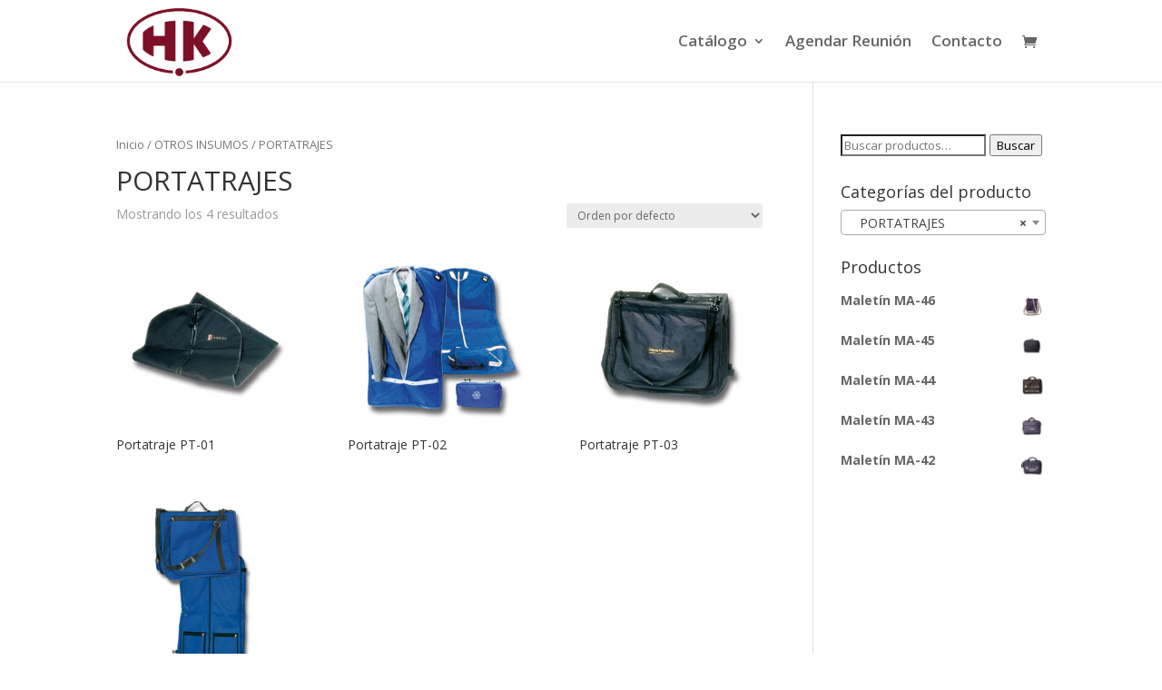

--- FILE ---
content_type: text/html; charset=UTF-8
request_url: https://hkpubli.net/categoria-producto/otros-insumos/portatrajes/
body_size: 18606
content:
<!DOCTYPE html><html lang="es"><head>  <script async src="https://www.googletagmanager.com/gtag/js?id=G-XR7CK6X839"></script> <script>window.dataLayer = window.dataLayer || [];
  function gtag(){dataLayer.push(arguments);}
  gtag('js', new Date());

  gtag('config', 'G-XR7CK6X839');</script> <meta charset="UTF-8" /><meta name="facebook-domain-verification" content="yez9hj9g48ps65bh149cg15rdaqzge" /><meta http-equiv="X-UA-Compatible" content="IE=edge"><link rel="pingback" href="https://hkpubli.net/xmlrpc.php" /> <script type="text/javascript">document.documentElement.className = 'js';</script> <script>var et_site_url='https://hkpubli.net';var et_post_id='0';function et_core_page_resource_fallback(a,b){"undefined"===typeof b&&(b=a.sheet.cssRules&&0===a.sheet.cssRules.length);b&&(a.onerror=null,a.onload=null,a.href?a.href=et_site_url+"/?et_core_page_resource="+a.id+et_post_id:a.src&&(a.src=et_site_url+"/?et_core_page_resource="+a.id+et_post_id))}</script><meta name='robots' content='index, follow, max-image-preview:large, max-snippet:-1, max-video-preview:-1' /><title>PORTATRAJES archivos - Hk Publi</title><style id="rocket-critical-css">.screen-reader-text{border:0;clip:rect(1px,1px,1px,1px);-webkit-clip-path:inset(50%);clip-path:inset(50%);height:1px;margin:-1px;overflow:hidden;overflow-wrap:normal!important;word-wrap:normal!important;padding:0;position:absolute!important;width:1px}:root{--woocommerce:#a46497;--wc-green:#7ad03a;--wc-red:#a00;--wc-orange:#ffba00;--wc-blue:#2ea2cc;--wc-primary:#a46497;--wc-primary-text:white;--wc-secondary:#ebe9eb;--wc-secondary-text:#515151;--wc-highlight:#77a464;--wc-highligh-text:white;--wc-content-bg:#fff;--wc-subtext:#767676}.woocommerce img,.woocommerce-page img{height:auto;max-width:100%}.woocommerce ul.products,.woocommerce-page ul.products{clear:both}.woocommerce ul.products::after,.woocommerce ul.products::before,.woocommerce-page ul.products::after,.woocommerce-page ul.products::before{content:" ";display:table}.woocommerce ul.products::after,.woocommerce-page ul.products::after{clear:both}.woocommerce ul.products li.product,.woocommerce-page ul.products li.product{float:left;margin:0 3.8% 2.992em 0;padding:0;position:relative;width:22.05%;margin-left:0}.woocommerce ul.products li.first,.woocommerce-page ul.products li.first{clear:both}.woocommerce ul.products.columns-3 li.product,.woocommerce-page ul.products.columns-3 li.product{width:30.75%}.woocommerce .woocommerce-result-count,.woocommerce-page .woocommerce-result-count{float:left}.woocommerce .woocommerce-ordering,.woocommerce-page .woocommerce-ordering{float:right}.woocommerce ul.product_list_widget li::after,.woocommerce ul.product_list_widget li::before,.woocommerce-page ul.product_list_widget li::after,.woocommerce-page ul.product_list_widget li::before{content:" ";display:table}.woocommerce ul.product_list_widget li::after,.woocommerce-page ul.product_list_widget li::after{clear:both}.woocommerce ul.product_list_widget li img,.woocommerce-page ul.product_list_widget li img{float:right;height:auto}:root{--woocommerce:#a46497;--wc-green:#7ad03a;--wc-red:#a00;--wc-orange:#ffba00;--wc-blue:#2ea2cc;--wc-primary:#a46497;--wc-primary-text:white;--wc-secondary:#ebe9eb;--wc-secondary-text:#515151;--wc-highlight:#77a464;--wc-highligh-text:white;--wc-content-bg:#fff;--wc-subtext:#767676}.screen-reader-text{clip:rect(1px,1px,1px,1px);height:1px;overflow:hidden;position:absolute!important;width:1px;word-wrap:normal!important}.woocommerce .woocommerce-breadcrumb{margin:0 0 1em;padding:0;font-size:.92em;color:#767676}.woocommerce .woocommerce-breadcrumb::after,.woocommerce .woocommerce-breadcrumb::before{content:" ";display:table}.woocommerce .woocommerce-breadcrumb::after{clear:both}.woocommerce .woocommerce-breadcrumb a{color:#767676}.woocommerce ul.products{margin:0 0 1em;padding:0;list-style:none outside;clear:both}.woocommerce ul.products::after,.woocommerce ul.products::before{content:" ";display:table}.woocommerce ul.products::after{clear:both}.woocommerce ul.products li{list-style:none outside}.woocommerce ul.products li.product .woocommerce-loop-product__title{padding:.5em 0;margin:0;font-size:1em}.woocommerce ul.products li.product a{text-decoration:none}.woocommerce ul.products li.product a img{width:100%;height:auto;display:block;margin:0 0 1em;box-shadow:none}.woocommerce .woocommerce-result-count{margin:0 0 1em}.woocommerce .woocommerce-ordering{margin:0 0 1em}.woocommerce .woocommerce-ordering select{vertical-align:top}.woocommerce ul.product_list_widget{list-style:none outside;padding:0;margin:0}.woocommerce ul.product_list_widget li{padding:4px 0;margin:0;list-style:none}.woocommerce ul.product_list_widget li::after,.woocommerce ul.product_list_widget li::before{content:" ";display:table}.woocommerce ul.product_list_widget li::after{clear:both}.woocommerce ul.product_list_widget li a{display:block;font-weight:700}.woocommerce ul.product_list_widget li img{float:right;margin-left:4px;width:32px;height:auto;box-shadow:none}a,b,body,div,form,h1,h2,h4,html,img,label,li,p,span,ul{margin:0;padding:0;border:0;outline:0;font-size:100%;-ms-text-size-adjust:100%;-webkit-text-size-adjust:100%;vertical-align:baseline;background:transparent}body{line-height:1}ul{list-style:none}:focus{outline:0}footer,header,nav{display:block}body{font-family:Open Sans,Arial,sans-serif;font-size:14px;color:#666;background-color:#fff;line-height:1.7em;font-weight:500;-webkit-font-smoothing:antialiased;-moz-osx-font-smoothing:grayscale}body.et_cover_background{background-size:cover!important;background-position:top!important;background-repeat:no-repeat!important;background-attachment:fixed}a{color:#2ea3f2}a{text-decoration:none}p{padding-bottom:1em}p:not(.has-background):last-of-type{padding-bottom:0}h1,h2,h4{color:#333;padding-bottom:10px;line-height:1em;font-weight:500}h1{font-size:30px}h2{font-size:26px}h4{font-size:18px}input{-webkit-appearance:none}select{background-color:#fff;border:1px solid #bbb;padding:2px;color:#4e4e4e}select{margin:0}button,input,select{font-family:inherit}img{max-width:100%;height:auto}#top-menu li{word-wrap:break-word}.mobile_menu_bar:after,.mobile_menu_bar:before{color:#2ea3f2}.et-search-form,.et_mobile_menu,.nav li ul{border-color:#2ea3f2}#main-content{background-color:#fff}.container{width:80%;max-width:1080px;margin:auto}body:not(.et-tb) #main-content .container,body:not(.et-tb-has-header) #main-content .container{padding-top:58px}#left-area ul{list-style-type:disc;padding:0 0 23px 1em;line-height:26px}#left-area ul.products{padding:0!important;line-height:1.7!important;list-style:none!important}.container{text-align:left;position:relative}#main-header{line-height:23px;font-weight:500;top:0;background-color:#fff;width:100%;box-shadow:0 1px 0 rgba(0,0,0,.1);-moz-box-shadow:0 1px 0 rgba(0,0,0,.1);-webkit-box-shadow:0 1px 0 rgba(0,0,0,.1);position:relative;z-index:99999}.et_fixed_nav.et_show_nav #page-container{padding-top:80px}.et_fixed_nav #main-header{position:fixed}.et_header_style_left #et-top-navigation{padding-top:33px}.et_header_style_left #et-top-navigation nav>ul>li>a{padding-bottom:33px}.et_header_style_left .logo_container{position:absolute;height:100%;width:100%}.et_header_style_left #et-top-navigation .mobile_menu_bar{padding-bottom:24px}#logo{margin-bottom:0;max-height:54%;display:inline-block;float:none;vertical-align:middle;-webkit-transform:translateZ(0)}span.logo_helper{display:inline-block;height:100%;vertical-align:middle;width:0}.et-cart-info{color:inherit}#et-top-navigation .et-cart-info{float:left;margin:-2px 0 0 22px;font-size:16px}.et-cart-info span{position:relative}#top-menu,#top-menu-nav{line-height:0}#et-top-navigation{font-weight:600}.et-cart-info span:before{content:"\e07a";margin-right:10px}#top-menu,nav#top-menu-nav{float:left}#top-menu li{display:inline-block;font-size:14px;padding-right:22px}#top-menu>li:last-child{padding-right:0}#top-menu a{color:rgba(0,0,0,.6);text-decoration:none;display:block;position:relative}.et-search-form{top:0;bottom:0;right:0;position:absolute;z-index:1000;width:100%}.et-search-form input{width:90%;border:none;color:#333;position:absolute;top:0;bottom:0;right:30px;margin:auto;background:transparent}.et-search-form .et-search-field::-ms-clear{width:0;height:0;display:none}.et_search_form_container{animation:none;-o-animation:none;-webkit-animation:none;-moz-animation:none}.container.et_search_form_container{position:relative;opacity:0;height:1px}span.et_close_search_field{display:block;width:30px;height:30px;z-index:99999;position:absolute;right:0;top:0;bottom:0;margin:auto}span.et_close_search_field:after{font-family:ETmodules;content:"\4d";speak:none;font-weight:400;-webkit-font-feature-settings:normal;font-feature-settings:normal;font-variant:normal;text-transform:none;line-height:1;-webkit-font-smoothing:antialiased;font-size:32px;display:inline-block;-webkit-box-sizing:border-box;box-sizing:border-box}.container.et_menu_container{z-index:99}.et_search_outer{width:100%;overflow:hidden;position:absolute;top:0}form.et-search-form{background:transparent!important}input[type=search]::-webkit-search-cancel-button{-webkit-appearance:none}p.woocommerce-result-count{font-weight:500;font-size:14px;color:#999;padding-bottom:40px}.woocommerce-page ul.products li.product a img,.woocommerce ul.products li.product a img{-webkit-box-shadow:none!important;box-shadow:none!important;margin:0 0 9px!important}.orderby{background-color:#ececec;border-radius:3px;border:0;color:#666!important;font-size:12px;padding:4px 8px;font-weight:500;font-family:Open Sans,Arial,sans-serif}.woocommerce-page ul.product_list_widget li,.woocommerce ul.product_list_widget li{padding:6px 0}.woocommerce .pswp{z-index:999999}.et_shop_image{position:relative;display:block}#et-top-navigation{float:right}#top-menu li li{padding:0 20px;margin:0}#top-menu li li a{padding:6px 20px;width:200px}#top-menu .menu-item-has-children>a:first-child:after{font-family:ETmodules;content:"3";font-size:16px;position:absolute;right:0;top:0;font-weight:800}#top-menu .menu-item-has-children>a:first-child{padding-right:20px}#et_mobile_nav_menu{float:right;display:none}.mobile_menu_bar:before{content:"\61";font-size:32px;left:0;position:relative;top:0}#main-footer{background-color:#222}#footer-bottom{background-color:#1f1f1f;background-color:rgba(0,0,0,.32);padding:15px 0 5px}#footer-info{text-align:left;color:#666;padding-bottom:10px;float:left}#sidebar{padding-bottom:28px}#sidebar .et_pb_widget{margin-bottom:30px;width:100%;float:none}@media (min-width:981px){.et_right_sidebar.woocommerce-page #main-content ul.products li.product:nth-child(3n+1){clear:both}#sidebar{float:left;width:20.875%}#left-area{width:79.125%;padding-bottom:23px}#main-content .container:before{content:"";position:absolute;top:0;height:100%;width:1px;background-color:#e2e2e2}.et_right_sidebar #left-area{float:left;padding-right:5.5%}.et_right_sidebar #sidebar{padding-left:30px}.et_right_sidebar #main-content .container:before{right:20.875%!important}}@media (min-width:981px) and (max-width:1100px){#sidebar .et_pb_widget{margin-left:0}}@media (max-width:980px){#page-container,.et_fixed_nav.et_show_nav #page-container{padding-top:80px}#left-area,#sidebar{width:100%!important}.et_right_sidebar #left-area,.et_right_sidebar #sidebar{width:auto;float:none;padding-right:0;padding-left:0}.et_right_sidebar #left-area{margin-right:0}.et_right_sidebar #sidebar{margin-left:0;border-left:none}#main-content .container:before{display:none!important}#top-menu{display:none}#et-top-navigation{margin-right:0}.et_fixed_nav #main-header{position:absolute}.et_header_style_left #et-top-navigation{padding-top:24px;display:block}.et_header_style_left #logo{max-width:50%}.et_header_style_left .et-search-form{width:50%!important;max-width:50%!important}#footer-info{float:none;text-align:center}#et-top-navigation .et-cart-info{margin-top:5px}#et_mobile_nav_menu{display:block}}@media (max-width:767px){#et-top-navigation{margin-right:0}}@media (max-width:479px){#et-top-navigation{margin-right:0}}@font-face{font-family:ETmodules;font-display:swap;src:url(https://hkpubli.net/wp-content/themes/Divi/core/admin/fonts/modules.eot);src:url(https://hkpubli.net/wp-content/themes/Divi/core/admin/fonts/modules.eot?#iefix) format("embedded-opentype"),url(https://hkpubli.net/wp-content/themes/Divi/core/admin/fonts/modules.ttf) format("truetype"),url(https://hkpubli.net/wp-content/themes/Divi/core/admin/fonts/modules.woff) format("woff"),url(https://hkpubli.net/wp-content/themes/Divi/core/admin/fonts/modules.svg#ETmodules) format("svg");font-weight:400;font-style:normal}@media (min-width:768px) and (max-width:980px){.woocommerce-page ul.products li.product:nth-child(n){margin:0 7.5% 7.5% 0!important;width:28.333%!important;clear:none;float:left!important}.woocommerce-page ul.products li.product:nth-child(3n+1){clear:both}}@media (max-width:767px){.woocommerce-page ul.products li.product:nth-child(n){margin:0 9.5% 9.5% 0!important;width:45.25%!important;clear:none}.woocommerce-page ul.products li.product:nth-child(odd){clear:both}}@media (max-width:479px){.woocommerce-page ul.products li.product:nth-child(n){margin:0 0 11.5%!important;width:100%!important}}@media (min-width:981px){.et_pb_gutters3.et_right_sidebar.woocommerce-page #main-content ul.products li.product{width:28.353%;margin-right:7.47%}}*{-webkit-box-sizing:border-box;box-sizing:border-box}.et-cart-info span:before,.et_overlay:before,.mobile_menu_bar:before{font-family:ETmodules!important;speak:none;font-style:normal;font-weight:400;-webkit-font-feature-settings:normal;font-feature-settings:normal;font-variant:normal;text-transform:none;line-height:1;-webkit-font-smoothing:antialiased;-moz-osx-font-smoothing:grayscale;text-shadow:0 0;direction:ltr}.nav li li{padding:0 20px;margin:0}.nav li{position:relative;line-height:1em}.nav li li{position:relative;line-height:2em}.nav li ul{position:absolute;padding:20px 0;z-index:9999;width:240px;background:#fff;visibility:hidden;opacity:0;border-top:3px solid #2ea3f2;box-shadow:0 2px 5px rgba(0,0,0,.1);-moz-box-shadow:0 2px 5px rgba(0,0,0,.1);-webkit-box-shadow:0 2px 5px rgba(0,0,0,.1);-webkit-transform:translateZ(0);text-align:left}.et_mobile_menu li a,.nav li li a{font-size:14px}.et_mobile_menu{position:absolute;left:0;padding:5%;background:#fff;width:100%;visibility:visible;opacity:1;display:none;z-index:9999;border-top:3px solid #2ea3f2;box-shadow:0 2px 5px rgba(0,0,0,.1);-moz-box-shadow:0 2px 5px rgba(0,0,0,.1);-webkit-box-shadow:0 2px 5px rgba(0,0,0,.1)}#main-header .et_mobile_menu li ul{visibility:visible!important;display:block!important;padding-left:10px}.et_mobile_menu li li{padding-left:5%}.et_mobile_menu li a{border-bottom:1px solid rgba(0,0,0,.03);color:#666;padding:10px 5%;display:block}.et_mobile_menu .menu-item-has-children>a{font-weight:700;background-color:rgba(0,0,0,.03)}.mobile_menu_bar{position:relative;display:block;line-height:0}.mobile_menu_bar:before{content:"\61";font-size:32px;position:relative;left:0;top:0}.mobile_nav .select_page{display:none}.et_pb_widget{float:left;max-width:100%}.et_pb_widget a{text-decoration:none;color:#666}.et_pb_widget ul li{margin-bottom:.5em}.et_pb_widget select{width:100%;height:28px;padding:0 5px}.clearfix:after{visibility:hidden;display:block;font-size:0;content:" ";clear:both;height:0}button::-moz-focus-inner{padding:0;border:0}.joinchat{--bottom:20px;--sep:20px;--header:70px;--btn:60px;--vh:100vh;--red:37;--green:211;--blue:102;--rgb:var(--red),var(--green),var(--blue);--color:rgb(var(--rgb));--dark:rgb(calc(var(--red) - 75),calc(var(--green) - 75),calc(var(--blue) - 75));--hover:rgb(calc(var(--red) + 50),calc(var(--green) + 50),calc(var(--blue) + 50));--bg:rgba(var(--rgb),0.04);--tolerance:210;--bw:calc((var(--red)*0.2126 + var(--green)*0.7152 + var(--blue)*0.0722 - var(--tolerance))*-100000);--text:rgba(var(--bw),var(--bw),var(--bw),clamp(0.7,var(--bw),1));--msg:var(--color);position:fixed;z-index:1000;right:var(--sep);bottom:var(--bottom);color:var(--text);font:normal normal normal 16px/1.625em -apple-system,BlinkMacSystemFont,Segoe UI,Roboto,Oxygen,Ubuntu,Cantarell,Open Sans,Helvetica Neue,sans-serif;letter-spacing:0;transform:scale3d(0,0,0);-webkit-font-smoothing:antialiased}.joinchat *,.joinchat :after,.joinchat :before{box-sizing:border-box}.joinchat:not(.joinchat--show)>div{display:none}@media (max-width:480px),(orientation:landscape) and (max-width:767px){.joinchat{--bottom:6px;--sep:6px;--header:55px}}@supports not (width:clamp(1px,1%,10px)){.joinchat{--text:rgba(var(--bw),var(--bw),var(--bw),0.9)}}.joinchat__button{display:flex;flex-direction:row;position:absolute;z-index:2;bottom:8px;right:8px;height:var(--btn);min-width:var(--btn);max-width:95vw;background:#25d366;color:inherit;border-radius:calc(var(--btn)/2);box-shadow:1px 6px 24px 0 rgba(7,94,84,.24);will-change:background-color,width}.joinchat__button__open{width:var(--btn);height:var(--btn);background:transparent url("data:image/svg+xml;charset=utf-8,%3Csvg xmlns='http://www.w3.org/2000/svg' viewBox='0 0 24 24'%3E %3Cpath fill='%23fff' d='M3.516 3.516c4.686-4.686 12.284-4.686 16.97 0 4.686 4.686 4.686 12.283 0 16.97a12.004 12.004 0 01-13.754 2.299l-5.814.735a.392.392 0 01-.438-.44l.748-5.788A12.002 12.002 0 013.517 3.517zm3.61 17.043l.3.158a9.846 9.846 0 0011.534-1.758c3.843-3.843 3.843-10.074 0-13.918-3.843-3.843-10.075-3.843-13.918 0a9.846 9.846 0 00-1.747 11.554l.16.303-.51 3.942a.196.196 0 00.219.22l3.961-.501zm6.534-7.003l-.933 1.164a9.843 9.843 0 01-3.497-3.495l1.166-.933a.792.792 0 00.23-.94L9.561 6.96a.793.793 0 00-.924-.445 1291.6 1291.6 0 00-2.023.524.797.797 0 00-.588.88 11.754 11.754 0 0010.005 10.005.797.797 0 00.88-.587l.525-2.023a.793.793 0 00-.445-.923L14.6 13.327a.792.792 0 00-.94.23z'/%3E %3C/svg%3E") 50% no-repeat;background-size:60%}.joinchat__button__sendtext{padding:0;max-width:0;font-weight:600;line-height:var(--btn);white-space:nowrap;opacity:0;overflow:hidden}button.pswp__button{box-shadow:none!important;background-image:url(https://hkpubli.net/wp-content/plugins/woocommerce/assets/css/photoswipe/default-skin/default-skin.png)!important}button.pswp__button,button.pswp__button--arrow--left::before,button.pswp__button--arrow--right::before{background-color:transparent!important}button.pswp__button--arrow--left,button.pswp__button--arrow--right{background-image:none!important}.pswp{display:none;position:absolute;width:100%;height:100%;left:0;top:0;overflow:hidden;-ms-touch-action:none;touch-action:none;z-index:1500;-webkit-text-size-adjust:100%;-webkit-backface-visibility:hidden;outline:0}.pswp *{-webkit-box-sizing:border-box;box-sizing:border-box}.pswp__bg{position:absolute;left:0;top:0;width:100%;height:100%;background:#000;opacity:0;-webkit-transform:translateZ(0);transform:translateZ(0);-webkit-backface-visibility:hidden;will-change:opacity}.pswp__scroll-wrap{position:absolute;left:0;top:0;width:100%;height:100%;overflow:hidden}.pswp__container{-ms-touch-action:none;touch-action:none;position:absolute;left:0;right:0;top:0;bottom:0}.pswp__container{-webkit-touch-callout:none}.pswp__bg{will-change:opacity}.pswp__container{-webkit-backface-visibility:hidden}.pswp__item{position:absolute;left:0;right:0;top:0;bottom:0;overflow:hidden}.pswp__button{width:44px;height:44px;position:relative;background:0 0;overflow:visible;-webkit-appearance:none;display:block;border:0;padding:0;margin:0;float:right;opacity:.75;-webkit-box-shadow:none;box-shadow:none}.pswp__button::-moz-focus-inner{padding:0;border:0}.pswp__button,.pswp__button--arrow--left:before,.pswp__button--arrow--right:before{background:url(https://hkpubli.net/wp-content/plugins/woocommerce/assets/css/photoswipe/default-skin/default-skin.png) 0 0 no-repeat;background-size:264px 88px;width:44px;height:44px}.pswp__button--close{background-position:0 -44px}.pswp__button--share{background-position:-44px -44px}.pswp__button--fs{display:none}.pswp__button--zoom{display:none;background-position:-88px 0}.pswp__button--arrow--left,.pswp__button--arrow--right{background:0 0;top:50%;margin-top:-50px;width:70px;height:100px;position:absolute}.pswp__button--arrow--left{left:0}.pswp__button--arrow--right{right:0}.pswp__button--arrow--left:before,.pswp__button--arrow--right:before{content:'';top:35px;background-color:rgba(0,0,0,.3);height:30px;width:32px;position:absolute}.pswp__button--arrow--left:before{left:6px;background-position:-138px -44px}.pswp__button--arrow--right:before{right:6px;background-position:-94px -44px}.pswp__share-modal{display:block;background:rgba(0,0,0,.5);width:100%;height:100%;top:0;left:0;padding:10px;position:absolute;z-index:1600;opacity:0;-webkit-backface-visibility:hidden;will-change:opacity}.pswp__share-modal--hidden{display:none}.pswp__share-tooltip{z-index:1620;position:absolute;background:#fff;top:56px;border-radius:2px;display:block;width:auto;right:44px;-webkit-box-shadow:0 2px 5px rgba(0,0,0,.25);box-shadow:0 2px 5px rgba(0,0,0,.25);-webkit-transform:translateY(6px);-ms-transform:translateY(6px);transform:translateY(6px);-webkit-backface-visibility:hidden;will-change:transform}.pswp__counter{position:absolute;left:0;top:0;height:44px;font-size:13px;line-height:44px;color:#fff;opacity:.75;padding:0 10px}.pswp__caption{position:absolute;left:0;bottom:0;width:100%;min-height:44px}.pswp__caption__center{text-align:left;max-width:420px;margin:0 auto;font-size:13px;padding:10px;line-height:20px;color:#ccc}.pswp__preloader{width:44px;height:44px;position:absolute;top:0;left:50%;margin-left:-22px;opacity:0;will-change:opacity;direction:ltr}.pswp__preloader__icn{width:20px;height:20px;margin:12px}@media screen and (max-width:1024px){.pswp__preloader{position:relative;left:auto;top:auto;margin:0;float:right}}.pswp__ui{-webkit-font-smoothing:auto;visibility:visible;opacity:1;z-index:1550}.pswp__top-bar{position:absolute;left:0;top:0;height:44px;width:100%}.pswp__caption,.pswp__top-bar{-webkit-backface-visibility:hidden;will-change:opacity}.pswp__caption,.pswp__top-bar{background-color:rgba(0,0,0,.5)}.pswp__ui--hidden .pswp__button--arrow--left,.pswp__ui--hidden .pswp__button--arrow--right,.pswp__ui--hidden .pswp__caption,.pswp__ui--hidden .pswp__top-bar{opacity:.001}.mobile_menu_bar:before,.mobile_menu_bar:after,.et_overlay:before{color:#561620}.et-search-form,.nav li ul,.et_mobile_menu{border-color:#561620}#main-header .nav li ul a{color:rgba(0,0,0,0.7)}#top-menu li a{font-size:17px}@media only screen and (min-width:981px){.et_header_style_left #et-top-navigation{padding:38px 0 0 0}.et_header_style_left #et-top-navigation nav>ul>li>a{padding-bottom:38px}#logo{max-height:90%}}body #page-container #sidebar{width:25%}body #page-container #left-area{width:75%}.et_right_sidebar #main-content .container:before{right:25%!important}.mobile_menu_bar:before,.mobile_menu_bar:after,.et_overlay:before{color:#561620}.et-search-form,.nav li ul,.et_mobile_menu{border-color:#561620}#main-header .nav li ul a{color:rgba(0,0,0,0.7)}#top-menu li a{font-size:17px}@media only screen and (min-width:981px){.et_header_style_left #et-top-navigation{padding:38px 0 0 0}.et_header_style_left #et-top-navigation nav>ul>li>a{padding-bottom:38px}#logo{max-height:90%}}body #page-container #sidebar{width:25%}body #page-container #left-area{width:75%}.et_right_sidebar #main-content .container:before{right:25%!important}.select2-container{box-sizing:border-box;display:inline-block;margin:0;position:relative;vertical-align:middle}.select2-container .select2-selection--single{box-sizing:border-box;display:block;height:28px;margin:0 0 -4px}.select2-container .select2-selection--single .select2-selection__rendered{display:block;padding-left:8px;padding-right:20px;overflow:hidden;text-overflow:ellipsis;white-space:nowrap}.select2-container .select2-selection--single .select2-selection__clear{position:relative}.select2-hidden-accessible{border:0!important;clip:rect(0 0 0 0)!important;height:1px!important;margin:-1px!important;overflow:hidden!important;padding:0!important;position:absolute!important;width:1px!important}.select2-container--default .select2-selection--single{background-color:#fff;border:1px solid #aaa;border-radius:4px}.select2-container--default .select2-selection--single .select2-selection__rendered{color:#444;line-height:28px}.select2-container--default .select2-selection--single .select2-selection__clear{float:right;font-weight:700}.select2-container--default .select2-selection--single .select2-selection__arrow{height:26px;position:absolute;top:1px;right:1px;width:20px}.select2-container--default .select2-selection--single .select2-selection__arrow b{border-color:#888 transparent transparent transparent;border-style:solid;border-width:5px 4px 0 4px;height:0;left:50%;margin-left:-4px;margin-top:-2px;position:absolute;top:50%;width:0}</style><link rel="canonical" href="https://hkpubli.net/categoria-producto/otros-insumos/portatrajes/" /><meta property="og:locale" content="es_ES" /><meta property="og:type" content="article" /><meta property="og:title" content="PORTATRAJES archivos - Hk Publi" /><meta property="og:url" content="https://hkpubli.net/categoria-producto/otros-insumos/portatrajes/" /><meta property="og:site_name" content="Hk Publi" /><meta name="twitter:card" content="summary_large_image" /> <script type="application/ld+json" class="yoast-schema-graph">{"@context":"https://schema.org","@graph":[{"@type":"CollectionPage","@id":"https://hkpubli.net/categoria-producto/otros-insumos/portatrajes/","url":"https://hkpubli.net/categoria-producto/otros-insumos/portatrajes/","name":"PORTATRAJES archivos - Hk Publi","isPartOf":{"@id":"https://hkpubli.net/#website"},"primaryImageOfPage":{"@id":"https://hkpubli.net/categoria-producto/otros-insumos/portatrajes/#primaryimage"},"image":{"@id":"https://hkpubli.net/categoria-producto/otros-insumos/portatrajes/#primaryimage"},"thumbnailUrl":"https://hkpubli.net/wp-content/uploads/2021/03/pt-01-e1616630841231.jpg","breadcrumb":{"@id":"https://hkpubli.net/categoria-producto/otros-insumos/portatrajes/#breadcrumb"},"inLanguage":"es"},{"@type":"ImageObject","inLanguage":"es","@id":"https://hkpubli.net/categoria-producto/otros-insumos/portatrajes/#primaryimage","url":"https://hkpubli.net/wp-content/uploads/2021/03/pt-01-e1616630841231.jpg","contentUrl":"https://hkpubli.net/wp-content/uploads/2021/03/pt-01-e1616630841231.jpg","width":512,"height":453},{"@type":"BreadcrumbList","@id":"https://hkpubli.net/categoria-producto/otros-insumos/portatrajes/#breadcrumb","itemListElement":[{"@type":"ListItem","position":1,"name":"Portada","item":"https://hkpubli.net/"},{"@type":"ListItem","position":2,"name":"OTROS INSUMOS","item":"https://hkpubli.net/categoria-producto/otros-insumos/"},{"@type":"ListItem","position":3,"name":"PORTATRAJES"}]},{"@type":"WebSite","@id":"https://hkpubli.net/#website","url":"https://hkpubli.net/","name":"Hk Publi","description":"M&aacute;s que experiencia","potentialAction":[{"@type":"SearchAction","target":{"@type":"EntryPoint","urlTemplate":"https://hkpubli.net/?s={search_term_string}"},"query-input":"required name=search_term_string"}],"inLanguage":"es"}]}</script> <link rel='dns-prefetch' href='//fonts.googleapis.com' /><link rel="alternate" type="application/rss+xml" title="Hk Publi &raquo; Feed" href="https://hkpubli.net/feed/" /><link rel="alternate" type="application/rss+xml" title="Hk Publi &raquo; Feed de los comentarios" href="https://hkpubli.net/comments/feed/" /><link rel="alternate" type="application/rss+xml" title="Hk Publi &raquo; PORTATRAJES Categoría Feed" href="https://hkpubli.net/categoria-producto/otros-insumos/portatrajes/feed/" /><meta content="Divi v.4.9.2" name="generator"/><style type="text/css">img.wp-smiley,img.emoji{display:inline!important;border:none!important;box-shadow:none!important;height:1em!important;width:1em!important;margin:0 0.07em!important;vertical-align:-0.1em!important;background:none!important;padding:0!important}</style><link rel='preload' id='wp-block-library-css' href='https://hkpubli.net/wp-includes/css/dist/block-library/style.min.css?ver=6.1.1' as="style" onload="this.onload=null;this.rel='stylesheet'" type='text/css' media='all' /><link rel='preload' id='wc-blocks-vendors-style-css' href='https://hkpubli.net/wp-content/plugins/woocommerce/packages/woocommerce-blocks/build/wc-blocks-vendors-style.css?ver=8.0.0' as="style" onload="this.onload=null;this.rel='stylesheet'" type='text/css' media='all' /><link rel='preload' id='wc-blocks-style-css' href='https://hkpubli.net/wp-content/plugins/woocommerce/packages/woocommerce-blocks/build/wc-blocks-style.css?ver=8.0.0' as="style" onload="this.onload=null;this.rel='stylesheet'" type='text/css' media='all' /><style id='joinchat-button-style-inline-css' type='text/css'>.wp-block-joinchat-button{border:none!important;text-align:center}.wp-block-joinchat-button figure{display:table;margin:0 auto;padding:0}.wp-block-joinchat-button figcaption{font:normal normal 400 .6em/2em var(--wp--preset--font-family--system-font,sans-serif);margin:0;padding:0}.wp-block-joinchat-button .joinchat-button__qr{background-color:#fff;border:6px solid #25d366;border-radius:30px;box-sizing:content-box;display:block;height:200px;margin:auto;overflow:hidden;padding:10px;width:200px}.wp-block-joinchat-button .joinchat-button__qr canvas,.wp-block-joinchat-button .joinchat-button__qr img{display:block;margin:auto}.wp-block-joinchat-button .joinchat-button__link{align-items:center;background-color:#25d366;border:6px solid #25d366;border-radius:30px;display:inline-flex;flex-flow:row nowrap;justify-content:center;line-height:1.25em;margin:0 auto;text-decoration:none}.wp-block-joinchat-button .joinchat-button__link:before{background:transparent var(--joinchat-ico) no-repeat center;background-size:100%;content:"";display:block;height:1.5em;margin:-.75em .75em -.75em 0;width:1.5em}.wp-block-joinchat-button figure+.joinchat-button__link{margin-top:10px}@media (orientation:landscape)and (min-height:481px),(orientation:portrait)and (min-width:481px){.wp-block-joinchat-button.joinchat-button--qr-only figure+.joinchat-button__link{display:none}}@media (max-width:480px),(orientation:landscape)and (max-height:480px){.wp-block-joinchat-button figure{display:none}}</style><link rel='preload' id='yith-ywraq-gutenberg-css' href='https://hkpubli.net/wp-content/plugins/yith-woocommerce-request-a-quote-premium/assets/css/ywraq-gutenberg.css?ver=3.1.0' as="style" onload="this.onload=null;this.rel='stylesheet'" type='text/css' media='all' /><link rel='preload' id='classic-theme-styles-css' href='https://hkpubli.net/wp-includes/css/classic-themes.min.css?ver=1' as="style" onload="this.onload=null;this.rel='stylesheet'" type='text/css' media='all' /><style id='global-styles-inline-css' type='text/css'>body{--wp--preset--color--black:#000;--wp--preset--color--cyan-bluish-gray:#abb8c3;--wp--preset--color--white:#fff;--wp--preset--color--pale-pink:#f78da7;--wp--preset--color--vivid-red:#cf2e2e;--wp--preset--color--luminous-vivid-orange:#ff6900;--wp--preset--color--luminous-vivid-amber:#fcb900;--wp--preset--color--light-green-cyan:#7bdcb5;--wp--preset--color--vivid-green-cyan:#00d084;--wp--preset--color--pale-cyan-blue:#8ed1fc;--wp--preset--color--vivid-cyan-blue:#0693e3;--wp--preset--color--vivid-purple:#9b51e0;--wp--preset--gradient--vivid-cyan-blue-to-vivid-purple:linear-gradient(135deg,rgba(6,147,227,1) 0%,rgb(155,81,224) 100%);--wp--preset--gradient--light-green-cyan-to-vivid-green-cyan:linear-gradient(135deg,rgb(122,220,180) 0%,rgb(0,208,130) 100%);--wp--preset--gradient--luminous-vivid-amber-to-luminous-vivid-orange:linear-gradient(135deg,rgba(252,185,0,1) 0%,rgba(255,105,0,1) 100%);--wp--preset--gradient--luminous-vivid-orange-to-vivid-red:linear-gradient(135deg,rgba(255,105,0,1) 0%,rgb(207,46,46) 100%);--wp--preset--gradient--very-light-gray-to-cyan-bluish-gray:linear-gradient(135deg,rgb(238,238,238) 0%,rgb(169,184,195) 100%);--wp--preset--gradient--cool-to-warm-spectrum:linear-gradient(135deg,rgb(74,234,220) 0%,rgb(151,120,209) 20%,rgb(207,42,186) 40%,rgb(238,44,130) 60%,rgb(251,105,98) 80%,rgb(254,248,76) 100%);--wp--preset--gradient--blush-light-purple:linear-gradient(135deg,rgb(255,206,236) 0%,rgb(152,150,240) 100%);--wp--preset--gradient--blush-bordeaux:linear-gradient(135deg,rgb(254,205,165) 0%,rgb(254,45,45) 50%,rgb(107,0,62) 100%);--wp--preset--gradient--luminous-dusk:linear-gradient(135deg,rgb(255,203,112) 0%,rgb(199,81,192) 50%,rgb(65,88,208) 100%);--wp--preset--gradient--pale-ocean:linear-gradient(135deg,rgb(255,245,203) 0%,rgb(182,227,212) 50%,rgb(51,167,181) 100%);--wp--preset--gradient--electric-grass:linear-gradient(135deg,rgb(202,248,128) 0%,rgb(113,206,126) 100%);--wp--preset--gradient--midnight:linear-gradient(135deg,rgb(2,3,129) 0%,rgb(40,116,252) 100%);--wp--preset--duotone--dark-grayscale:url('#wp-duotone-dark-grayscale');--wp--preset--duotone--grayscale:url('#wp-duotone-grayscale');--wp--preset--duotone--purple-yellow:url('#wp-duotone-purple-yellow');--wp--preset--duotone--blue-red:url('#wp-duotone-blue-red');--wp--preset--duotone--midnight:url('#wp-duotone-midnight');--wp--preset--duotone--magenta-yellow:url('#wp-duotone-magenta-yellow');--wp--preset--duotone--purple-green:url('#wp-duotone-purple-green');--wp--preset--duotone--blue-orange:url('#wp-duotone-blue-orange');--wp--preset--font-size--small:13px;--wp--preset--font-size--medium:20px;--wp--preset--font-size--large:36px;--wp--preset--font-size--x-large:42px;--wp--preset--spacing--20:.44rem;--wp--preset--spacing--30:.67rem;--wp--preset--spacing--40:1rem;--wp--preset--spacing--50:1.5rem;--wp--preset--spacing--60:2.25rem;--wp--preset--spacing--70:3.38rem;--wp--preset--spacing--80:5.06rem}:where(.is-layout-flex){gap:.5em}body .is-layout-flow>.alignleft{float:left;margin-inline-start:0;margin-inline-end:2em}body .is-layout-flow>.alignright{float:right;margin-inline-start:2em;margin-inline-end:0}body .is-layout-flow>.aligncenter{margin-left:auto!important;margin-right:auto!important}body .is-layout-constrained>.alignleft{float:left;margin-inline-start:0;margin-inline-end:2em}body .is-layout-constrained>.alignright{float:right;margin-inline-start:2em;margin-inline-end:0}body .is-layout-constrained>.aligncenter{margin-left:auto!important;margin-right:auto!important}body .is-layout-constrained>:where(:not(.alignleft):not(.alignright):not(.alignfull)){max-width:var(--wp--style--global--content-size);margin-left:auto!important;margin-right:auto!important}body .is-layout-constrained>.alignwide{max-width:var(--wp--style--global--wide-size)}body .is-layout-flex{display:flex}body .is-layout-flex{flex-wrap:wrap;align-items:center}body .is-layout-flex>*{margin:0}:where(.wp-block-columns.is-layout-flex){gap:2em}.has-black-color{color:var(--wp--preset--color--black)!important}.has-cyan-bluish-gray-color{color:var(--wp--preset--color--cyan-bluish-gray)!important}.has-white-color{color:var(--wp--preset--color--white)!important}.has-pale-pink-color{color:var(--wp--preset--color--pale-pink)!important}.has-vivid-red-color{color:var(--wp--preset--color--vivid-red)!important}.has-luminous-vivid-orange-color{color:var(--wp--preset--color--luminous-vivid-orange)!important}.has-luminous-vivid-amber-color{color:var(--wp--preset--color--luminous-vivid-amber)!important}.has-light-green-cyan-color{color:var(--wp--preset--color--light-green-cyan)!important}.has-vivid-green-cyan-color{color:var(--wp--preset--color--vivid-green-cyan)!important}.has-pale-cyan-blue-color{color:var(--wp--preset--color--pale-cyan-blue)!important}.has-vivid-cyan-blue-color{color:var(--wp--preset--color--vivid-cyan-blue)!important}.has-vivid-purple-color{color:var(--wp--preset--color--vivid-purple)!important}.has-black-background-color{background-color:var(--wp--preset--color--black)!important}.has-cyan-bluish-gray-background-color{background-color:var(--wp--preset--color--cyan-bluish-gray)!important}.has-white-background-color{background-color:var(--wp--preset--color--white)!important}.has-pale-pink-background-color{background-color:var(--wp--preset--color--pale-pink)!important}.has-vivid-red-background-color{background-color:var(--wp--preset--color--vivid-red)!important}.has-luminous-vivid-orange-background-color{background-color:var(--wp--preset--color--luminous-vivid-orange)!important}.has-luminous-vivid-amber-background-color{background-color:var(--wp--preset--color--luminous-vivid-amber)!important}.has-light-green-cyan-background-color{background-color:var(--wp--preset--color--light-green-cyan)!important}.has-vivid-green-cyan-background-color{background-color:var(--wp--preset--color--vivid-green-cyan)!important}.has-pale-cyan-blue-background-color{background-color:var(--wp--preset--color--pale-cyan-blue)!important}.has-vivid-cyan-blue-background-color{background-color:var(--wp--preset--color--vivid-cyan-blue)!important}.has-vivid-purple-background-color{background-color:var(--wp--preset--color--vivid-purple)!important}.has-black-border-color{border-color:var(--wp--preset--color--black)!important}.has-cyan-bluish-gray-border-color{border-color:var(--wp--preset--color--cyan-bluish-gray)!important}.has-white-border-color{border-color:var(--wp--preset--color--white)!important}.has-pale-pink-border-color{border-color:var(--wp--preset--color--pale-pink)!important}.has-vivid-red-border-color{border-color:var(--wp--preset--color--vivid-red)!important}.has-luminous-vivid-orange-border-color{border-color:var(--wp--preset--color--luminous-vivid-orange)!important}.has-luminous-vivid-amber-border-color{border-color:var(--wp--preset--color--luminous-vivid-amber)!important}.has-light-green-cyan-border-color{border-color:var(--wp--preset--color--light-green-cyan)!important}.has-vivid-green-cyan-border-color{border-color:var(--wp--preset--color--vivid-green-cyan)!important}.has-pale-cyan-blue-border-color{border-color:var(--wp--preset--color--pale-cyan-blue)!important}.has-vivid-cyan-blue-border-color{border-color:var(--wp--preset--color--vivid-cyan-blue)!important}.has-vivid-purple-border-color{border-color:var(--wp--preset--color--vivid-purple)!important}.has-vivid-cyan-blue-to-vivid-purple-gradient-background{background:var(--wp--preset--gradient--vivid-cyan-blue-to-vivid-purple)!important}.has-light-green-cyan-to-vivid-green-cyan-gradient-background{background:var(--wp--preset--gradient--light-green-cyan-to-vivid-green-cyan)!important}.has-luminous-vivid-amber-to-luminous-vivid-orange-gradient-background{background:var(--wp--preset--gradient--luminous-vivid-amber-to-luminous-vivid-orange)!important}.has-luminous-vivid-orange-to-vivid-red-gradient-background{background:var(--wp--preset--gradient--luminous-vivid-orange-to-vivid-red)!important}.has-very-light-gray-to-cyan-bluish-gray-gradient-background{background:var(--wp--preset--gradient--very-light-gray-to-cyan-bluish-gray)!important}.has-cool-to-warm-spectrum-gradient-background{background:var(--wp--preset--gradient--cool-to-warm-spectrum)!important}.has-blush-light-purple-gradient-background{background:var(--wp--preset--gradient--blush-light-purple)!important}.has-blush-bordeaux-gradient-background{background:var(--wp--preset--gradient--blush-bordeaux)!important}.has-luminous-dusk-gradient-background{background:var(--wp--preset--gradient--luminous-dusk)!important}.has-pale-ocean-gradient-background{background:var(--wp--preset--gradient--pale-ocean)!important}.has-electric-grass-gradient-background{background:var(--wp--preset--gradient--electric-grass)!important}.has-midnight-gradient-background{background:var(--wp--preset--gradient--midnight)!important}.has-small-font-size{font-size:var(--wp--preset--font-size--small)!important}.has-medium-font-size{font-size:var(--wp--preset--font-size--medium)!important}.has-large-font-size{font-size:var(--wp--preset--font-size--large)!important}.has-x-large-font-size{font-size:var(--wp--preset--font-size--x-large)!important}.wp-block-navigation a:where(:not(.wp-element-button)){color:inherit}:where(.wp-block-columns.is-layout-flex){gap:2em}.wp-block-pullquote{font-size:1.5em;line-height:1.6}</style><link rel='preload' id='woocommerce-layout-css' href='https://hkpubli.net/wp-content/plugins/woocommerce/assets/css/woocommerce-layout.css?ver=6.8.2' as="style" onload="this.onload=null;this.rel='stylesheet'" type='text/css' media='all' /><link rel='preload' id='woocommerce-smallscreen-css' href='https://hkpubli.net/wp-content/plugins/woocommerce/assets/css/woocommerce-smallscreen.css?ver=6.8.2' as="style" onload="this.onload=null;this.rel='stylesheet'" type='text/css' media='only screen and (max-width: 768px)' /><link rel='preload' id='woocommerce-general-css' href='https://hkpubli.net/wp-content/plugins/woocommerce/assets/css/woocommerce.css?ver=6.8.2' as="style" onload="this.onload=null;this.rel='stylesheet'" type='text/css' media='all' /><style id='woocommerce-inline-inline-css' type='text/css'>.woocommerce form .form-row .required{visibility:visible}</style><link rel='preload' id='divi-fonts-css' href='https://fonts.googleapis.com/css?family=Open+Sans:300italic,400italic,600italic,700italic,800italic,400,300,600,700,800&#038;subset=latin,latin-ext&#038;display=swap' as="style" onload="this.onload=null;this.rel='stylesheet'" type='text/css' media='all' /><link rel='preload' id='divi-style-css' href='https://hkpubli.net/wp-content/themes/Divi/style-cpt.css?ver=4.9.2' as="style" onload="this.onload=null;this.rel='stylesheet'" type='text/css' media='all' /><link rel='preload' id='joinchat-css' href='https://hkpubli.net/wp-content/plugins/creame-whatsapp-me/public/css/joinchat-btn.min.css?ver=4.5.10' as="style" onload="this.onload=null;this.rel='stylesheet'" type='text/css' media='all' /><link rel='preload' id='yith_ywraq_frontend-css' href='https://hkpubli.net/wp-content/plugins/yith-woocommerce-request-a-quote-premium/assets/css/ywraq-frontend.css?ver=3.1.0' as="style" onload="this.onload=null;this.rel='stylesheet'" type='text/css' media='all' /><style id='yith_ywraq_frontend-inline-css' type='text/css'>.woocommerce .add-request-quote-button.button,.woocommerce .add-request-quote-button-addons.button{background-color:rgb(86,22,32)!important;color:#ffffff!important}.woocommerce .add-request-quote-button.button:hover,.woocommerce .add-request-quote-button-addons.button:hover{background-color:rgb(101,137,76)!important;color:#ffffff!important}#ywraq_checkout_quote.button{background:rgb(86,22,32);color:#fff;border:1px solid #fff}#ywraq_checkout_quote.button:hover{background:rgb(101,137,76);color:#fff;border:1px solid #fff}.woocommerce.single-product button.single_add_to_cart_button.button{margin-right:5px}.woocommerce.single-product .product .yith-ywraq-add-to-quote{display:inline-block;line-height:normal;vertical-align:middle}</style><link rel='preload' id='photoswipe-css' href='https://hkpubli.net/wp-content/plugins/woocommerce/assets/css/photoswipe/photoswipe.min.css?ver=6.8.2' as="style" onload="this.onload=null;this.rel='stylesheet'" type='text/css' media='all' /><link rel='preload' id='photoswipe-default-skin-css' href='https://hkpubli.net/wp-content/plugins/woocommerce/assets/css/photoswipe/default-skin/default-skin.min.css?ver=6.8.2' as="style" onload="this.onload=null;this.rel='stylesheet'" type='text/css' media='all' /><link rel='preload' id='dashicons-css' href='https://hkpubli.net/wp-includes/css/dashicons.min.css?ver=6.1.1' as="style" onload="this.onload=null;this.rel='stylesheet'" type='text/css' media='all' /><style id='dashicons-inline-css' type='text/css'>[data-font="Dashicons"]:before{font-family:'Dashicons'!important;content:attr(data-icon)!important;speak:none!important;font-weight:normal!important;font-variant:normal!important;text-transform:none!important;line-height:1!important;font-style:normal!important;-webkit-font-smoothing:antialiased!important;-moz-osx-font-smoothing:grayscale!important}</style> <script type='text/javascript' src='https://hkpubli.net/wp-includes/js/jquery/jquery.min.js?ver=3.6.1' id='jquery-core-js'></script> <script type='text/javascript' src='https://hkpubli.net/wp-includes/js/jquery/jquery-migrate.min.js?ver=3.3.2' id='jquery-migrate-js'></script> <link rel="https://api.w.org/" href="https://hkpubli.net/wp-json/" /><link rel="alternate" type="application/json" href="https://hkpubli.net/wp-json/wp/v2/product_cat/65" /><link rel="EditURI" type="application/rsd+xml" title="RSD" href="https://hkpubli.net/xmlrpc.php?rsd" /><link rel="wlwmanifest" type="application/wlwmanifest+xml" href="https://hkpubli.net/wp-includes/wlwmanifest.xml" /><meta name="generator" content="WordPress 6.1.1" /><meta name="generator" content="WooCommerce 6.8.2" /><meta name="viewport" content="width=device-width, initial-scale=1.0, maximum-scale=1.0, user-scalable=0" /><link rel="preload" href="https://hkpubli.net/wp-content/themes/Divi/core/admin/fonts/modules.ttf" as="font" crossorigin="anonymous"> <noscript><style>.woocommerce-product-gallery{opacity:1!important}</style></noscript> <script  type="text/javascript">!function(f,b,e,v,n,t,s){if(f.fbq)return;n=f.fbq=function(){n.callMethod?
					n.callMethod.apply(n,arguments):n.queue.push(arguments)};if(!f._fbq)f._fbq=n;
					n.push=n;n.loaded=!0;n.version='2.0';n.queue=[];t=b.createElement(e);t.async=!0;
					t.src=v;s=b.getElementsByTagName(e)[0];s.parentNode.insertBefore(t,s)}(window,
					document,'script','https://connect.facebook.net/en_US/fbevents.js');</script>  <script  type="text/javascript">fbq('init', '923979361750874', {}, {
    "agent": "woocommerce-6.8.2-2.6.22"
});

				fbq( 'track', 'PageView', {
    "source": "woocommerce",
    "version": "6.8.2",
    "pluginVersion": "2.6.22"
} );

				document.addEventListener( 'DOMContentLoaded', function() {
					jQuery && jQuery( function( $ ) {
						// Insert placeholder for events injected when a product is added to the cart through AJAX.
						$( document.body ).append( '<div class=\"wc-facebook-pixel-event-placeholder\"></div>' );
					} );
				}, false );</script>   <script async src="https://www.googletagmanager.com/gtag/js?id=G-WWHZ3H7EM7"></script> <script>window.dataLayer = window.dataLayer || [];
  function gtag(){dataLayer.push(arguments);}
  gtag('js', new Date());

  gtag('config', 'G-WWHZ3H7EM7');</script><link rel="icon" href="https://hkpubli.net/wp-content/uploads/2021/03/hk-favicon-web.png" sizes="32x32" /><link rel="icon" href="https://hkpubli.net/wp-content/uploads/2021/03/hk-favicon-web.png" sizes="192x192" /><link rel="apple-touch-icon" href="https://hkpubli.net/wp-content/uploads/2021/03/hk-favicon-web.png" /><meta name="msapplication-TileImage" content="https://hkpubli.net/wp-content/uploads/2021/03/hk-favicon-web.png" /><link rel="preload" id="et-divi-customizer-cpt-global-cached-inline-styles" href="https://hkpubli.net/wp-content/et-cache/global/et-divi-customizer-cpt-global-17688405955886.min.css" as="style" onload="this.onload=null;this.rel='stylesheet'" onerror="et_core_page_resource_fallback(this, true)" onload="et_core_page_resource_fallback(this)" /><link rel="preload" id="et-divi-customizer-global-cached-inline-styles" href="https://hkpubli.net/wp-content/et-cache/global/et-divi-customizer-global-17688399391499.min.css" as="style" onload="this.onload=null;this.rel='stylesheet'" onerror="et_core_page_resource_fallback(this, true)" onload="et_core_page_resource_fallback(this)" /><script>/*! loadCSS rel=preload polyfill. [c]2017 Filament Group, Inc. MIT License */
(function(w){"use strict";if(!w.loadCSS){w.loadCSS=function(){}}
var rp=loadCSS.relpreload={};rp.support=(function(){var ret;try{ret=w.document.createElement("link").relList.supports("preload")}catch(e){ret=!1}
return function(){return ret}})();rp.bindMediaToggle=function(link){var finalMedia=link.media||"all";function enableStylesheet(){link.media=finalMedia}
if(link.addEventListener){link.addEventListener("load",enableStylesheet)}else if(link.attachEvent){link.attachEvent("onload",enableStylesheet)}
setTimeout(function(){link.rel="stylesheet";link.media="only x"});setTimeout(enableStylesheet,3000)};rp.poly=function(){if(rp.support()){return}
var links=w.document.getElementsByTagName("link");for(var i=0;i<links.length;i++){var link=links[i];if(link.rel==="preload"&&link.getAttribute("as")==="style"&&!link.getAttribute("data-loadcss")){link.setAttribute("data-loadcss",!0);rp.bindMediaToggle(link)}}};if(!rp.support()){rp.poly();var run=w.setInterval(rp.poly,500);if(w.addEventListener){w.addEventListener("load",function(){rp.poly();w.clearInterval(run)})}else if(w.attachEvent){w.attachEvent("onload",function(){rp.poly();w.clearInterval(run)})}}
if(typeof exports!=="undefined"){exports.loadCSS=loadCSS}
else{w.loadCSS=loadCSS}}(typeof global!=="undefined"?global:this))</script></head><body class="archive tax-product_cat term-portatrajes term-65 theme-Divi woocommerce woocommerce-page woocommerce-no-js et_pb_button_helper_class et_fixed_nav et_show_nav et_primary_nav_dropdown_animation_fade et_secondary_nav_dropdown_animation_fade et_header_style_left et_pb_footer_columns4 et_cover_background osx et_pb_gutters3 et_pb_pagebuilder_layout et_right_sidebar et_divi_theme et-db et_minified_js et_minified_css"> <svg xmlns="http://www.w3.org/2000/svg" viewBox="0 0 0 0" width="0" height="0" focusable="false" role="none" style="visibility: hidden; position: absolute; left: -9999px; overflow: hidden;" ><defs><filter id="wp-duotone-dark-grayscale"><feColorMatrix color-interpolation-filters="sRGB" type="matrix" values=" .299 .587 .114 0 0 .299 .587 .114 0 0 .299 .587 .114 0 0 .299 .587 .114 0 0 " /><feComponentTransfer color-interpolation-filters="sRGB" ><feFuncR type="table" tableValues="0 0.49803921568627" /><feFuncG type="table" tableValues="0 0.49803921568627" /><feFuncB type="table" tableValues="0 0.49803921568627" /><feFuncA type="table" tableValues="1 1" /></feComponentTransfer><feComposite in2="SourceGraphic" operator="in" /></filter></defs></svg><svg xmlns="http://www.w3.org/2000/svg" viewBox="0 0 0 0" width="0" height="0" focusable="false" role="none" style="visibility: hidden; position: absolute; left: -9999px; overflow: hidden;" ><defs><filter id="wp-duotone-grayscale"><feColorMatrix color-interpolation-filters="sRGB" type="matrix" values=" .299 .587 .114 0 0 .299 .587 .114 0 0 .299 .587 .114 0 0 .299 .587 .114 0 0 " /><feComponentTransfer color-interpolation-filters="sRGB" ><feFuncR type="table" tableValues="0 1" /><feFuncG type="table" tableValues="0 1" /><feFuncB type="table" tableValues="0 1" /><feFuncA type="table" tableValues="1 1" /></feComponentTransfer><feComposite in2="SourceGraphic" operator="in" /></filter></defs></svg><svg xmlns="http://www.w3.org/2000/svg" viewBox="0 0 0 0" width="0" height="0" focusable="false" role="none" style="visibility: hidden; position: absolute; left: -9999px; overflow: hidden;" ><defs><filter id="wp-duotone-purple-yellow"><feColorMatrix color-interpolation-filters="sRGB" type="matrix" values=" .299 .587 .114 0 0 .299 .587 .114 0 0 .299 .587 .114 0 0 .299 .587 .114 0 0 " /><feComponentTransfer color-interpolation-filters="sRGB" ><feFuncR type="table" tableValues="0.54901960784314 0.98823529411765" /><feFuncG type="table" tableValues="0 1" /><feFuncB type="table" tableValues="0.71764705882353 0.25490196078431" /><feFuncA type="table" tableValues="1 1" /></feComponentTransfer><feComposite in2="SourceGraphic" operator="in" /></filter></defs></svg><svg xmlns="http://www.w3.org/2000/svg" viewBox="0 0 0 0" width="0" height="0" focusable="false" role="none" style="visibility: hidden; position: absolute; left: -9999px; overflow: hidden;" ><defs><filter id="wp-duotone-blue-red"><feColorMatrix color-interpolation-filters="sRGB" type="matrix" values=" .299 .587 .114 0 0 .299 .587 .114 0 0 .299 .587 .114 0 0 .299 .587 .114 0 0 " /><feComponentTransfer color-interpolation-filters="sRGB" ><feFuncR type="table" tableValues="0 1" /><feFuncG type="table" tableValues="0 0.27843137254902" /><feFuncB type="table" tableValues="0.5921568627451 0.27843137254902" /><feFuncA type="table" tableValues="1 1" /></feComponentTransfer><feComposite in2="SourceGraphic" operator="in" /></filter></defs></svg><svg xmlns="http://www.w3.org/2000/svg" viewBox="0 0 0 0" width="0" height="0" focusable="false" role="none" style="visibility: hidden; position: absolute; left: -9999px; overflow: hidden;" ><defs><filter id="wp-duotone-midnight"><feColorMatrix color-interpolation-filters="sRGB" type="matrix" values=" .299 .587 .114 0 0 .299 .587 .114 0 0 .299 .587 .114 0 0 .299 .587 .114 0 0 " /><feComponentTransfer color-interpolation-filters="sRGB" ><feFuncR type="table" tableValues="0 0" /><feFuncG type="table" tableValues="0 0.64705882352941" /><feFuncB type="table" tableValues="0 1" /><feFuncA type="table" tableValues="1 1" /></feComponentTransfer><feComposite in2="SourceGraphic" operator="in" /></filter></defs></svg><svg xmlns="http://www.w3.org/2000/svg" viewBox="0 0 0 0" width="0" height="0" focusable="false" role="none" style="visibility: hidden; position: absolute; left: -9999px; overflow: hidden;" ><defs><filter id="wp-duotone-magenta-yellow"><feColorMatrix color-interpolation-filters="sRGB" type="matrix" values=" .299 .587 .114 0 0 .299 .587 .114 0 0 .299 .587 .114 0 0 .299 .587 .114 0 0 " /><feComponentTransfer color-interpolation-filters="sRGB" ><feFuncR type="table" tableValues="0.78039215686275 1" /><feFuncG type="table" tableValues="0 0.94901960784314" /><feFuncB type="table" tableValues="0.35294117647059 0.47058823529412" /><feFuncA type="table" tableValues="1 1" /></feComponentTransfer><feComposite in2="SourceGraphic" operator="in" /></filter></defs></svg><svg xmlns="http://www.w3.org/2000/svg" viewBox="0 0 0 0" width="0" height="0" focusable="false" role="none" style="visibility: hidden; position: absolute; left: -9999px; overflow: hidden;" ><defs><filter id="wp-duotone-purple-green"><feColorMatrix color-interpolation-filters="sRGB" type="matrix" values=" .299 .587 .114 0 0 .299 .587 .114 0 0 .299 .587 .114 0 0 .299 .587 .114 0 0 " /><feComponentTransfer color-interpolation-filters="sRGB" ><feFuncR type="table" tableValues="0.65098039215686 0.40392156862745" /><feFuncG type="table" tableValues="0 1" /><feFuncB type="table" tableValues="0.44705882352941 0.4" /><feFuncA type="table" tableValues="1 1" /></feComponentTransfer><feComposite in2="SourceGraphic" operator="in" /></filter></defs></svg><svg xmlns="http://www.w3.org/2000/svg" viewBox="0 0 0 0" width="0" height="0" focusable="false" role="none" style="visibility: hidden; position: absolute; left: -9999px; overflow: hidden;" ><defs><filter id="wp-duotone-blue-orange"><feColorMatrix color-interpolation-filters="sRGB" type="matrix" values=" .299 .587 .114 0 0 .299 .587 .114 0 0 .299 .587 .114 0 0 .299 .587 .114 0 0 " /><feComponentTransfer color-interpolation-filters="sRGB" ><feFuncR type="table" tableValues="0.098039215686275 1" /><feFuncG type="table" tableValues="0 0.66274509803922" /><feFuncB type="table" tableValues="0.84705882352941 0.41960784313725" /><feFuncA type="table" tableValues="1 1" /></feComponentTransfer><feComposite in2="SourceGraphic" operator="in" /></filter></defs></svg><div id="page-container"><header id="main-header" data-height-onload="75"><div class="container clearfix et_menu_container"><div class="logo_container"> <span class="logo_helper"></span> <a href="https://hkpubli.net/"> <img src="https://hkpubli.net/wp-content/uploads/2021/03/logo-hk.jpg" alt="Hk Publi" id="logo" data-height-percentage="90" /> </a></div><div id="et-top-navigation" data-height="75" data-fixed-height="40"><nav id="top-menu-nav"><ul id="top-menu" class="nav"><li id="menu-item-134" class="menu-item menu-item-type-custom menu-item-object-custom menu-item-has-children menu-item-134"><a href="#">Catálogo</a><ul class="sub-menu"><li id="menu-item-2866" class="menu-item menu-item-type-custom menu-item-object-custom menu-item-2866"><a href="https://hkpubli.net/wp-content/uploads/2021/03/Catalogo-digital-HK.pdf">Descargar Catálogo</a></li><li id="menu-item-2891" class="menu-item menu-item-type-post_type menu-item-object-page menu-item-2891"><a href="https://hkpubli.net/tienda/">Catálogo</a></li></ul></li><li id="menu-item-132" class="menu-item menu-item-type-post_type menu-item-object-page menu-item-132"><a href="https://hkpubli.net/agendar-reunion/">Agendar Reunión</a></li><li id="menu-item-133" class="menu-item menu-item-type-post_type menu-item-object-page menu-item-133"><a href="https://hkpubli.net/contacto/">Contacto</a></li></ul></nav> <a href="https://hkpubli.net/carrito/" class="et-cart-info"> <span></span> </a><div id="et_mobile_nav_menu"><div class="mobile_nav closed"> <span class="select_page">Seleccionar página</span> <span class="mobile_menu_bar mobile_menu_bar_toggle"></span></div></div></div></div><div class="et_search_outer"><div class="container et_search_form_container"><form role="search" method="get" class="et-search-form" action="https://hkpubli.net/"> <input type="search" class="et-search-field" placeholder="Búsqueda &hellip;" value="" name="s" title="Buscar:" /></form> <span class="et_close_search_field"></span></div></div></header><div id="et-main-area"><div id="main-content"><div class="container"><div id="content-area" class="clearfix"><div id="left-area"><nav class="woocommerce-breadcrumb"><a href="https://hkpubli.net">Inicio</a>&nbsp;&#47;&nbsp;<a href="https://hkpubli.net/categoria-producto/otros-insumos/">OTROS INSUMOS</a>&nbsp;&#47;&nbsp;PORTATRAJES</nav><header class="woocommerce-products-header"><h1 class="woocommerce-products-header__title page-title">PORTATRAJES</h1></header><div class="woocommerce-notices-wrapper"></div><p class="woocommerce-result-count"> Mostrando los 4 resultados</p><form class="woocommerce-ordering" method="get"> <select name="orderby" class="orderby" aria-label="Pedido de la tienda"><option value="menu_order" selected='selected'>Orden por defecto</option><option value="popularity" >Ordenar por popularidad</option><option value="rating" >Ordenar por puntuación media</option><option value="date" >Ordenar por los últimos</option><option value="price" >Ordenar por precio: bajo a alto</option><option value="price-desc" >Ordenar por precio: alto a bajo</option> </select> <input type="hidden" name="paged" value="1" /></form><ul class="products columns-3"><li class="product type-product post-381 status-publish first instock product_cat-otros-insumos product_cat-portatrajes has-post-thumbnail shipping-taxable purchasable product-type-variable"> <a href="https://hkpubli.net/producto/pt-01/" class="woocommerce-LoopProduct-link woocommerce-loop-product__link"><span class="et_shop_image"><img width="300" height="300" src="https://hkpubli.net/wp-content/uploads/2021/03/pt-01-e1616630841231-300x300.jpg" class="attachment-woocommerce_thumbnail size-woocommerce_thumbnail" alt="" decoding="async" loading="lazy" /><span class="et_overlay"></span></span><h2 class="woocommerce-loop-product__title">Portatraje PT-01</h2> </a></li><li class="product type-product post-387 status-publish instock product_cat-otros-insumos product_cat-portatrajes has-post-thumbnail shipping-taxable purchasable product-type-variable"> <a href="https://hkpubli.net/producto/pt-02/" class="woocommerce-LoopProduct-link woocommerce-loop-product__link"><span class="et_shop_image"><img width="300" height="300" src="https://hkpubli.net/wp-content/uploads/2021/03/pt-02-e1616630965764-300x300.jpg" class="attachment-woocommerce_thumbnail size-woocommerce_thumbnail" alt="" decoding="async" loading="lazy" /><span class="et_overlay"></span></span><h2 class="woocommerce-loop-product__title">Portatraje PT-02</h2> </a></li><li class="product type-product post-393 status-publish last instock product_cat-otros-insumos product_cat-portatrajes has-post-thumbnail shipping-taxable purchasable product-type-variable"> <a href="https://hkpubli.net/producto/pt-03/" class="woocommerce-LoopProduct-link woocommerce-loop-product__link"><span class="et_shop_image"><img width="300" height="300" src="https://hkpubli.net/wp-content/uploads/2021/03/pt-03-e1616631127711-300x300.jpg" class="attachment-woocommerce_thumbnail size-woocommerce_thumbnail" alt="" decoding="async" loading="lazy" /><span class="et_overlay"></span></span><h2 class="woocommerce-loop-product__title">Portatraje PT-03</h2> </a></li><li class="product type-product post-399 status-publish first instock product_cat-otros-insumos product_cat-portatrajes has-post-thumbnail shipping-taxable purchasable product-type-variable"> <a href="https://hkpubli.net/producto/hk-05/" class="woocommerce-LoopProduct-link woocommerce-loop-product__link"><span class="et_shop_image"><img width="300" height="300" src="https://hkpubli.net/wp-content/uploads/2021/03/hk-05-e1616631278305-300x300.jpg" class="attachment-woocommerce_thumbnail size-woocommerce_thumbnail" alt="" decoding="async" loading="lazy" /><span class="et_overlay"></span></span><h2 class="woocommerce-loop-product__title">Portatrajes HK-05</h2> </a></li></ul></div><div id="sidebar"><div id="woocommerce_product_search-2" class="et_pb_widget woocommerce widget_product_search"><form role="search" method="get" class="woocommerce-product-search" action="https://hkpubli.net/"> <label class="screen-reader-text" for="woocommerce-product-search-field-0">Buscar por:</label> <input type="search" id="woocommerce-product-search-field-0" class="search-field" placeholder="Buscar productos&hellip;" value="" name="s" /> <button type="submit" value="Buscar">Buscar</button> <input type="hidden" name="post_type" value="product" /></form></div><div id="woocommerce_product_categories-2" class="et_pb_widget woocommerce widget_product_categories"><h4 class="widgettitle">Categorías del producto</h4><select name='product_cat' id='product_cat' class='dropdown_product_cat'><option value=''>Elige una categoría</option><option class="level-0" value="accesorios">ACCESORIOS</option><option class="level-1" value="accesorios-accesorios">&nbsp;&nbsp;&nbsp;ACCESORIOS</option><option class="level-1" value="coolers">&nbsp;&nbsp;&nbsp;COOLERS</option><option class="level-1" value="llaveros">&nbsp;&nbsp;&nbsp;LLAVEROS</option><option class="level-1" value="mugs">&nbsp;&nbsp;&nbsp;MUGS</option><option class="level-1" value="porta-cds">&nbsp;&nbsp;&nbsp;PORTA CDS</option><option class="level-1" value="porta-celulares">&nbsp;&nbsp;&nbsp;PORTA CELULARES</option><option class="level-1" value="tazas">&nbsp;&nbsp;&nbsp;TAZAS</option><option class="level-1" value="vasos">&nbsp;&nbsp;&nbsp;VASOS</option><option class="level-0" value="bolsos">BOLSOS</option><option class="level-1" value="bolsas-ecologicas">&nbsp;&nbsp;&nbsp;BOLSAS ECOLÓGICAS</option><option class="level-1" value="bolsas-playeras">&nbsp;&nbsp;&nbsp;BOLSAS PLAYERAS</option><option class="level-1" value="bolsos-deportivos">&nbsp;&nbsp;&nbsp;BOLSOS DEPORTIVOS</option><option class="level-1" value="bolsos-termicos">&nbsp;&nbsp;&nbsp;BOLSOS TÉRMICOS</option><option class="level-1" value="bolsos-viajeros">&nbsp;&nbsp;&nbsp;BOLSOS VIAJEROS</option><option class="level-1" value="carteras">&nbsp;&nbsp;&nbsp;CARTERAS</option><option class="level-1" value="cartucheras">&nbsp;&nbsp;&nbsp;CARTUCHERAS</option><option class="level-1" value="cava-delivery">&nbsp;&nbsp;&nbsp;CAVA DELIVERY</option><option class="level-1" value="cavas-termicas">&nbsp;&nbsp;&nbsp;CAVAS TÉRMICAS</option><option class="level-1" value="combos">&nbsp;&nbsp;&nbsp;COMBOS</option><option class="level-1" value="equipo-de-montana">&nbsp;&nbsp;&nbsp;EQUIPO DE MONTAÑA</option><option class="level-1" value="equipo-militar">&nbsp;&nbsp;&nbsp;EQUIPO MILITAR</option><option class="level-1" value="koalas">&nbsp;&nbsp;&nbsp;KOALAS</option><option class="level-1" value="loncheras">&nbsp;&nbsp;&nbsp;LONCHERAS</option><option class="level-1" value="morrales">&nbsp;&nbsp;&nbsp;MORRALES</option><option class="level-1" value="portacosmeticos">&nbsp;&nbsp;&nbsp;PORTACOSMÉTICOS</option><option class="level-1" value="tulas">&nbsp;&nbsp;&nbsp;TULAS</option><option class="level-0" value="maletines">MALETINES</option><option class="level-1" value="agendas">&nbsp;&nbsp;&nbsp;AGENDAS</option><option class="level-1" value="carpetas">&nbsp;&nbsp;&nbsp;CARPETAS</option><option class="level-1" value="maletines-maletines">&nbsp;&nbsp;&nbsp;MALETINES</option><option class="level-1" value="maletines-clinicos-y-primeros-auxilios">&nbsp;&nbsp;&nbsp;MALETINES CLÍNICOS Y PRIMEROS AUXILIOS</option><option class="level-1" value="portafolios">&nbsp;&nbsp;&nbsp;PORTAFOLIOS</option><option class="level-1" value="portalaptop">&nbsp;&nbsp;&nbsp;PORTALAPTOP</option><option class="level-0" value="otros-insumos">OTROS INSUMOS</option><option class="level-1" value="esterillas">&nbsp;&nbsp;&nbsp;ESTERILLAS</option><option class="level-1" value="material-pop">&nbsp;&nbsp;&nbsp;MATERIAL POP</option><option class="level-1" value="parrillera">&nbsp;&nbsp;&nbsp;PARRILLERA</option><option class="level-1" value="portatrajes" selected="selected">&nbsp;&nbsp;&nbsp;PORTATRAJES</option><option class="level-1" value="silla-cava">&nbsp;&nbsp;&nbsp;SILLA CAVA</option><option class="level-1" value="sillas-plegables">&nbsp;&nbsp;&nbsp;SILLAS PLEGABLES</option><option class="level-1" value="tamburetes">&nbsp;&nbsp;&nbsp;TAMBURETES</option><option class="level-1" value="toallas">&nbsp;&nbsp;&nbsp;TOALLAS</option><option class="level-0" value="sin-categorizar">Sin categorizar</option><option class="level-0" value="uniformes">UNIFORMES</option><option class="level-1" value="blusas">&nbsp;&nbsp;&nbsp;BLUSAS</option><option class="level-1" value="camisas">&nbsp;&nbsp;&nbsp;CAMISAS</option><option class="level-1" value="chalecos">&nbsp;&nbsp;&nbsp;CHALECOS</option><option class="level-1" value="chaquetas">&nbsp;&nbsp;&nbsp;CHAQUETAS</option><option class="level-1" value="chemises">&nbsp;&nbsp;&nbsp;CHEMISES</option><option class="level-1" value="delantales">&nbsp;&nbsp;&nbsp;DELANTALES</option><option class="level-1" value="franelas">&nbsp;&nbsp;&nbsp;FRANELAS</option><option class="level-1" value="gorras">&nbsp;&nbsp;&nbsp;GORRAS</option><option class="level-1" value="sombrero">&nbsp;&nbsp;&nbsp;SOMBRERO</option><option class="level-1" value="suerters">&nbsp;&nbsp;&nbsp;SUERTERS</option><option class="level-1" value="viceras">&nbsp;&nbsp;&nbsp;VICERAS</option> </select></div><div id="woocommerce_products-2" class="et_pb_widget woocommerce widget_products"><h4 class="widgettitle">Productos</h4><ul class="product_list_widget"><li> <a href="https://hkpubli.net/producto/ma-46/"> <img width="300" height="300" src="https://hkpubli.net/wp-content/uploads/2021/03/ma-46-300x300.jpg" class="attachment-woocommerce_thumbnail size-woocommerce_thumbnail" alt="" decoding="async" loading="lazy" /> <span class="product-title">Maletín MA-46</span> </a></li><li> <a href="https://hkpubli.net/producto/ma-45/"> <img width="300" height="300" src="https://hkpubli.net/wp-content/uploads/2021/03/ma-45-300x300.jpg" class="attachment-woocommerce_thumbnail size-woocommerce_thumbnail" alt="" decoding="async" loading="lazy" /> <span class="product-title">Maletín MA-45</span> </a></li><li> <a href="https://hkpubli.net/producto/ma-44/"> <img width="300" height="300" src="https://hkpubli.net/wp-content/uploads/2021/03/ma-44-300x300.jpg" class="attachment-woocommerce_thumbnail size-woocommerce_thumbnail" alt="" decoding="async" loading="lazy" /> <span class="product-title">Maletín MA-44</span> </a></li><li> <a href="https://hkpubli.net/producto/ma-43/"> <img width="300" height="300" src="https://hkpubli.net/wp-content/uploads/2021/03/ma-43-300x300.jpg" class="attachment-woocommerce_thumbnail size-woocommerce_thumbnail" alt="" decoding="async" loading="lazy" /> <span class="product-title">Maletín MA-43</span> </a></li><li> <a href="https://hkpubli.net/producto/ma-42/"> <img width="300" height="300" src="https://hkpubli.net/wp-content/uploads/2021/03/ma-42-300x300.jpg" class="attachment-woocommerce_thumbnail size-woocommerce_thumbnail" alt="" decoding="async" loading="lazy" /> <span class="product-title">Maletín MA-42</span> </a></li></ul></div></div></div></div></div><footer id="main-footer"><div id="footer-bottom"><div class="container clearfix"><div id="footer-info">Excelencia del Inicio al Cierre</div></div></div></footer></div></div>  <script type="application/ld+json">{"@context":"https:\/\/schema.org\/","@type":"BreadcrumbList","itemListElement":[{"@type":"ListItem","position":1,"item":{"name":"Inicio","@id":"https:\/\/hkpubli.net"}},{"@type":"ListItem","position":2,"item":{"name":"OTROS INSUMOS","@id":"https:\/\/hkpubli.net\/categoria-producto\/otros-insumos\/"}},{"@type":"ListItem","position":3,"item":{"name":"PORTATRAJES","@id":"https:\/\/hkpubli.net\/categoria-producto\/otros-insumos\/portatrajes\/"}}]}</script> <div class="joinchat joinchat--right joinchat--btn" data-settings='{"telephone":"584242266572","mobile_only":false,"button_delay":3,"whatsapp_web":false,"qr":false,"message_views":2,"message_delay":10,"message_badge":false,"message_send":"","message_hash":""}'><div class="joinchat__button"><div class="joinchat__button__open"></div></div></div> <noscript> <img height="1" width="1" style="display:none" alt="fbpx" src="https://www.facebook.com/tr?id=923979361750874&ev=PageView&noscript=1" /> </noscript><div class="pswp" tabindex="-1" role="dialog" aria-hidden="true"><div class="pswp__bg"></div><div class="pswp__scroll-wrap"><div class="pswp__container"><div class="pswp__item"></div><div class="pswp__item"></div><div class="pswp__item"></div></div><div class="pswp__ui pswp__ui--hidden"><div class="pswp__top-bar"><div class="pswp__counter"></div> <button class="pswp__button pswp__button--close" aria-label="Cerrar (Esc)"></button> <button class="pswp__button pswp__button--share" aria-label="Compartir"></button> <button class="pswp__button pswp__button--fs" aria-label="Cambiar a pantalla completa"></button> <button class="pswp__button pswp__button--zoom" aria-label="Ampliar/Reducir"></button><div class="pswp__preloader"><div class="pswp__preloader__icn"><div class="pswp__preloader__cut"><div class="pswp__preloader__donut"></div></div></div></div></div><div class="pswp__share-modal pswp__share-modal--hidden pswp__single-tap"><div class="pswp__share-tooltip"></div></div> <button class="pswp__button pswp__button--arrow--left" aria-label="Anterior (flecha izquierda)"></button> <button class="pswp__button pswp__button--arrow--right" aria-label="Siguiente (flecha derecha)"></button><div class="pswp__caption"><div class="pswp__caption__center"></div></div></div></div></div> <script type="text/javascript">(function () {
			var c = document.body.className;
			c = c.replace(/woocommerce-no-js/, 'woocommerce-js');
			document.body.className = c;
		})();</script> <link rel='preload' id='select2-css' href='https://hkpubli.net/wp-content/plugins/woocommerce/assets/css/select2.css?ver=6.8.2' as="style" onload="this.onload=null;this.rel='stylesheet'" type='text/css' media='all' /> <script type='text/javascript' src='https://hkpubli.net/wp-content/plugins/woocommerce/assets/js/jquery-blockui/jquery.blockUI.min.js?ver=2.7.0-wc.6.8.2' id='jquery-blockui-js'></script> <script type='text/javascript' id='wc-add-to-cart-js-extra'>/* <![CDATA[ */ var wc_add_to_cart_params = {"ajax_url":"\/wp-admin\/admin-ajax.php","wc_ajax_url":"\/?wc-ajax=%%endpoint%%","i18n_view_cart":"Ver carrito","cart_url":"https:\/\/hkpubli.net\/carrito\/","is_cart":"","cart_redirect_after_add":"no"}; /* ]]> */</script> <script type='text/javascript' src='https://hkpubli.net/wp-content/plugins/woocommerce/assets/js/frontend/add-to-cart.min.js?ver=6.8.2' id='wc-add-to-cart-js'></script> <script type='text/javascript' src='https://hkpubli.net/wp-content/plugins/woocommerce/assets/js/js-cookie/js.cookie.min.js?ver=2.1.4-wc.6.8.2' id='js-cookie-js'></script> <script type='text/javascript' id='woocommerce-js-extra'>/* <![CDATA[ */ var woocommerce_params = {"ajax_url":"\/wp-admin\/admin-ajax.php","wc_ajax_url":"\/?wc-ajax=%%endpoint%%"}; /* ]]> */</script> <script type='text/javascript' src='https://hkpubli.net/wp-content/plugins/woocommerce/assets/js/frontend/woocommerce.min.js?ver=6.8.2' id='woocommerce-js'></script> <script type='text/javascript' id='wc-cart-fragments-js-extra'>/* <![CDATA[ */ var wc_cart_fragments_params = {"ajax_url":"\/wp-admin\/admin-ajax.php","wc_ajax_url":"\/?wc-ajax=%%endpoint%%","cart_hash_key":"wc_cart_hash_1fb31fa0e8cbc4bf90ed22eb95bb246f","fragment_name":"wc_fragments_1fb31fa0e8cbc4bf90ed22eb95bb246f","request_timeout":"5000"}; /* ]]> */</script> <script type='text/javascript' src='https://hkpubli.net/wp-content/plugins/woocommerce/assets/js/frontend/cart-fragments.min.js?ver=6.8.2' id='wc-cart-fragments-js'></script> <script type='text/javascript' id='divi-custom-script-js-extra'>/* <![CDATA[ */ var DIVI = {"item_count":"%d Item","items_count":"%d Items"};
var et_shortcodes_strings = {"previous":"Anterior","next":"Siguiente"};
var et_pb_custom = {"ajaxurl":"https:\/\/hkpubli.net\/wp-admin\/admin-ajax.php","images_uri":"https:\/\/hkpubli.net\/wp-content\/themes\/Divi\/images","builder_images_uri":"https:\/\/hkpubli.net\/wp-content\/themes\/Divi\/includes\/builder\/images","et_frontend_nonce":"73a1142447","subscription_failed":"Por favor, revise los campos a continuaci\u00f3n para asegurarse de que la informaci\u00f3n introducida es correcta.","et_ab_log_nonce":"f53b3ec3ed","fill_message":"Por favor, rellene los siguientes campos:","contact_error_message":"Por favor, arregle los siguientes errores:","invalid":"De correo electr\u00f3nico no v\u00e1lida","captcha":"Captcha","prev":"Anterior","previous":"Anterior","next":"Siguiente","wrong_captcha":"Ha introducido un n\u00famero equivocado de captcha.","wrong_checkbox":"Checkbox","ignore_waypoints":"no","is_divi_theme_used":"1","widget_search_selector":".widget_search","ab_tests":[],"is_ab_testing_active":"","page_id":"381","unique_test_id":"","ab_bounce_rate":"5","is_cache_plugin_active":"yes","is_shortcode_tracking":"","tinymce_uri":""}; var et_builder_utils_params = {"condition":{"diviTheme":true,"extraTheme":false},"scrollLocations":["app","top"],"builderScrollLocations":{"desktop":"app","tablet":"app","phone":"app"},"onloadScrollLocation":"app","builderType":"fe"}; var et_frontend_scripts = {"builderCssContainerPrefix":"#et-boc","builderCssLayoutPrefix":"#et-boc .et-l"};
var et_pb_box_shadow_elements = [];
var et_pb_motion_elements = {"desktop":[],"tablet":[],"phone":[]};
var et_pb_sticky_elements = []; /* ]]> */</script> <script data-minify="1" type='text/javascript' src='https://hkpubli.net/wp-content/cache/min/1/wp-content/themes/Divi/js/custom.unified-3cc5e9a0306bb6e90121333b9e1b88e4.js' id='divi-custom-script-js'></script> <script type='text/javascript' src='https://hkpubli.net/wp-content/plugins/creame-whatsapp-me/public/js/joinchat.min.js?ver=4.5.10' id='joinchat-js'></script> <script type='text/javascript' id='yith_ywraq_frontend-js-extra'>/* <![CDATA[ */ var ywraq_frontend = {"ajaxurl":"\/?wc-ajax=%%endpoint%%","current_lang":"","no_product_in_list":"<p class=\"ywraq_list_empty_message\">Tu lista est\u00e1 vac\u00eda, a\u00f1ade productos a la lista para enviar una solicitud<p><p class=\"return-to-shop\"><a class=\"button wc-backward\" href=\"https:\/\/hkpubli.net\/tienda\/\">Volver a Cat\u00e1logo<\/a><\/p>","block_loader":"https:\/\/hkpubli.net\/wp-content\/plugins\/yith-woocommerce-request-a-quote-premium\/assets\/images\/ajax-loader.gif","go_to_the_list":"yes","rqa_url":"https:\/\/hkpubli.net\/solicitud-de-presupuesto\/?preview=1","current_user_id":"","hide_price":"1","allow_out_of_stock":"1","allow_only_on_out_of_stock":"","select_quantity":"Establece al menos la cantidad para un producto","i18n_choose_a_variation":"Por favor, selecciona algunas opciones de producto antes de a\u00f1adir este producto a tu lista de presupuesto.","i18n_out_of_stock":"Esta variaci\u00f3n est\u00e1 agotada, por favor, selecciona otra.","raq_table_refresh_check":"1","auto_update_cart_on_quantity_change":"1","enable_ajax_loading":"1","widget_classes":".widget_ywraq_list_quote, .widget_ywraq_mini_list_quote"}; /* ]]> */</script> <script type='text/javascript' src='https://hkpubli.net/wp-content/plugins/yith-woocommerce-request-a-quote-premium/assets/js/frontend.min.js?ver=3.1.0' id='yith_ywraq_frontend-js'></script> <script type='text/javascript' id='et-builder-cpt-modules-wrapper-js-extra'>/* <![CDATA[ */ var et_modules_wrapper = {"builderCssContainerPrefix":"#et-boc","builderCssLayoutPrefix":"#et-boc .et-l"}; /* ]]> */</script> <script data-minify="1" type='text/javascript' src='https://hkpubli.net/wp-content/cache/min/1/wp-content/themes/Divi/includes/builder/scripts/cpt-modules-wrapper-0874f1c43835652c72b88ddd27c23350.js' id='et-builder-cpt-modules-wrapper-js'></script> <script data-minify="1" type='text/javascript' src='https://hkpubli.net/wp-content/cache/min/1/wp-content/themes/Divi/core/admin/js/common-26ad85de4033d68ab305cf2be1270c4a.js' id='et-core-common-js'></script> <script type='text/javascript' src='https://hkpubli.net/wp-content/plugins/woocommerce/assets/js/zoom/jquery.zoom.min.js?ver=1.7.21-wc.6.8.2' id='zoom-js'></script> <script type='text/javascript' src='https://hkpubli.net/wp-content/plugins/woocommerce/assets/js/flexslider/jquery.flexslider.min.js?ver=2.7.2-wc.6.8.2' id='flexslider-js'></script> <script type='text/javascript' src='https://hkpubli.net/wp-content/plugins/woocommerce/assets/js/photoswipe/photoswipe.min.js?ver=4.1.1-wc.6.8.2' id='photoswipe-js'></script> <script type='text/javascript' src='https://hkpubli.net/wp-content/plugins/woocommerce/assets/js/photoswipe/photoswipe-ui-default.min.js?ver=4.1.1-wc.6.8.2' id='photoswipe-ui-default-js'></script> <script type='text/javascript' id='wc-single-product-js-extra'>/* <![CDATA[ */ var wc_single_product_params = {"i18n_required_rating_text":"Por favor elige una puntuaci\u00f3n","review_rating_required":"yes","flexslider":{"rtl":false,"animation":"slide","smoothHeight":true,"directionNav":false,"controlNav":"thumbnails","slideshow":false,"animationSpeed":500,"animationLoop":false,"allowOneSlide":false},"zoom_enabled":"1","zoom_options":[],"photoswipe_enabled":"1","photoswipe_options":{"shareEl":false,"closeOnScroll":false,"history":false,"hideAnimationDuration":0,"showAnimationDuration":0},"flexslider_enabled":"1"}; /* ]]> */</script> <script type='text/javascript' src='https://hkpubli.net/wp-content/plugins/woocommerce/assets/js/frontend/single-product.min.js?ver=6.8.2' id='wc-single-product-js'></script> <script type='text/javascript' src='https://hkpubli.net/wp-content/plugins/woocommerce/assets/js/selectWoo/selectWoo.full.min.js?ver=1.0.9-wc.6.8.2' id='selectWoo-js'></script>  <script type="text/javascript">jQuery(function($) { 
/* WooCommerce Facebook Integration Event Tracking */
fbq('set', 'agent', 'woocommerce-6.8.2-2.6.22', '923979361750874');
fbq('trackCustom', 'ViewCategory', {
    "source": "woocommerce",
    "version": "6.8.2",
    "pluginVersion": "2.6.22",
    "content_name": "PORTATRAJES",
    "content_category": "OTROS INSUMOS, PORTATRAJES",
    "content_ids": "[\"PT-01_381\",\"PT-02_387\",\"PT-03_393\",\"HK-05_399\"]",
    "content_type": "product_group",
    "contents": {
        "0": {
            "id": "PT-01_381",
            "quantity": 1
        },
        "1": {
            "id": "PT-02_387",
            "quantity": 1
        },
        "2": {
            "id": "PT-03_393",
            "quantity": 1
        },
        "3": {
            "id": "HK-05_399",
            "quantity": 1
        }
    }
}, {
    "eventID": "c05bb9ed-5914-4501-aae4-8ac839a01753"
});


				jQuery( '.dropdown_product_cat' ).on( 'change', function() {
					if ( jQuery(this).val() != '' ) {
						var this_page = '';
						var home_url  = 'https://hkpubli.net/';
						if ( home_url.indexOf( '?' ) > 0 ) {
							this_page = home_url + '&product_cat=' + jQuery(this).val();
						} else {
							this_page = home_url + '?product_cat=' + jQuery(this).val();
						}
						location.href = this_page;
					} else {
						location.href = 'https://hkpubli.net/tienda/';
					}
				});

				if ( jQuery().selectWoo ) {
					var wc_product_cat_select = function() {
						jQuery( '.dropdown_product_cat' ).selectWoo( {
							placeholder: 'Elige una categoría',
							minimumResultsForSearch: 5,
							width: '100%',
							allowClear: true,
							language: {
								noResults: function() {
									return 'No se han encontrado coincidencias';
								}
							}
						} );
					};
					wc_product_cat_select();
				}
			
 });</script> <noscript><link rel='stylesheet' id='wp-block-library-css' href='https://hkpubli.net/wp-includes/css/dist/block-library/style.min.css?ver=6.1.1' type='text/css' media='all' /></noscript><noscript><link rel='stylesheet' id='wc-blocks-vendors-style-css' href='https://hkpubli.net/wp-content/plugins/woocommerce/packages/woocommerce-blocks/build/wc-blocks-vendors-style.css?ver=8.0.0' type='text/css' media='all' /></noscript><noscript><link rel='stylesheet' id='wc-blocks-style-css' href='https://hkpubli.net/wp-content/plugins/woocommerce/packages/woocommerce-blocks/build/wc-blocks-style.css?ver=8.0.0' type='text/css' media='all' /></noscript><noscript><link rel='stylesheet' id='yith-ywraq-gutenberg-css' href='https://hkpubli.net/wp-content/plugins/yith-woocommerce-request-a-quote-premium/assets/css/ywraq-gutenberg.css?ver=3.1.0' type='text/css' media='all' /></noscript><noscript><link rel='stylesheet' id='classic-theme-styles-css' href='https://hkpubli.net/wp-includes/css/classic-themes.min.css?ver=1' type='text/css' media='all' /></noscript><noscript><link rel='stylesheet' id='woocommerce-layout-css' href='https://hkpubli.net/wp-content/plugins/woocommerce/assets/css/woocommerce-layout.css?ver=6.8.2' type='text/css' media='all' /></noscript><noscript><link rel='stylesheet' id='woocommerce-smallscreen-css' href='https://hkpubli.net/wp-content/plugins/woocommerce/assets/css/woocommerce-smallscreen.css?ver=6.8.2' type='text/css' media='only screen and (max-width: 768px)' /></noscript><noscript><link rel='stylesheet' id='woocommerce-general-css' href='https://hkpubli.net/wp-content/plugins/woocommerce/assets/css/woocommerce.css?ver=6.8.2' type='text/css' media='all' /></noscript><noscript><link rel='stylesheet' id='divi-fonts-css' href='https://fonts.googleapis.com/css?family=Open+Sans:300italic,400italic,600italic,700italic,800italic,400,300,600,700,800&#038;subset=latin,latin-ext&#038;display=swap' type='text/css' media='all' /></noscript><noscript><link rel='stylesheet' id='divi-style-css' href='https://hkpubli.net/wp-content/themes/Divi/style-cpt.css?ver=4.9.2' type='text/css' media='all' /></noscript><noscript><link rel='stylesheet' id='joinchat-css' href='https://hkpubli.net/wp-content/plugins/creame-whatsapp-me/public/css/joinchat-btn.min.css?ver=4.5.10' type='text/css' media='all' /></noscript><noscript><link rel='stylesheet' id='yith_ywraq_frontend-css' href='https://hkpubli.net/wp-content/plugins/yith-woocommerce-request-a-quote-premium/assets/css/ywraq-frontend.css?ver=3.1.0' type='text/css' media='all' /></noscript><noscript><link rel='stylesheet' id='photoswipe-css' href='https://hkpubli.net/wp-content/plugins/woocommerce/assets/css/photoswipe/photoswipe.min.css?ver=6.8.2' type='text/css' media='all' /></noscript><noscript><link rel='stylesheet' id='photoswipe-default-skin-css' href='https://hkpubli.net/wp-content/plugins/woocommerce/assets/css/photoswipe/default-skin/default-skin.min.css?ver=6.8.2' type='text/css' media='all' /></noscript><noscript><link rel='stylesheet' id='dashicons-css' href='https://hkpubli.net/wp-includes/css/dashicons.min.css?ver=6.1.1' type='text/css' media='all' /></noscript><noscript><link rel="stylesheet" id="et-divi-customizer-cpt-global-cached-inline-styles" href="https://hkpubli.net/wp-content/et-cache/global/et-divi-customizer-cpt-global-17688405955886.min.css" onerror="et_core_page_resource_fallback(this, true)" onload="et_core_page_resource_fallback(this)" /></noscript><noscript><link rel="stylesheet" id="et-divi-customizer-global-cached-inline-styles" href="https://hkpubli.net/wp-content/et-cache/global/et-divi-customizer-global-17688399391499.min.css" onerror="et_core_page_resource_fallback(this, true)" onload="et_core_page_resource_fallback(this)" /></noscript><noscript><link rel='stylesheet' id='select2-css' href='https://hkpubli.net/wp-content/plugins/woocommerce/assets/css/select2.css?ver=6.8.2' type='text/css' media='all' /></noscript></body></html>